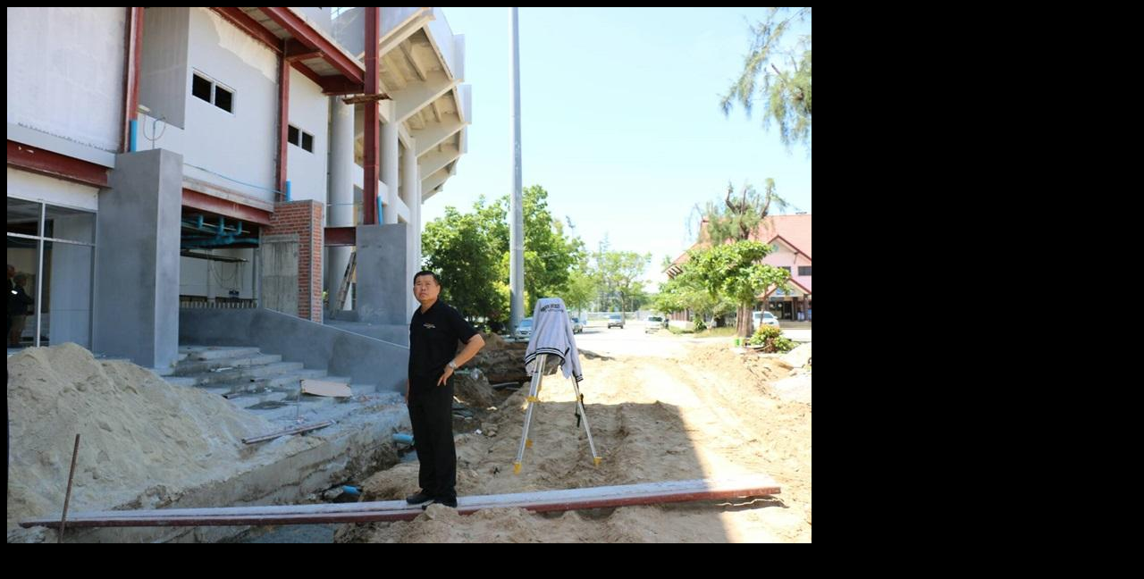

--- FILE ---
content_type: text/html; charset=UTF-8
request_url: https://gallery.songkhlapao.go.th/photo/view/40321
body_size: 101
content:
	<body bgcolor="#000">
	<img src="/pict/40321/1" style="max-width:100%;"/>
	</body>
